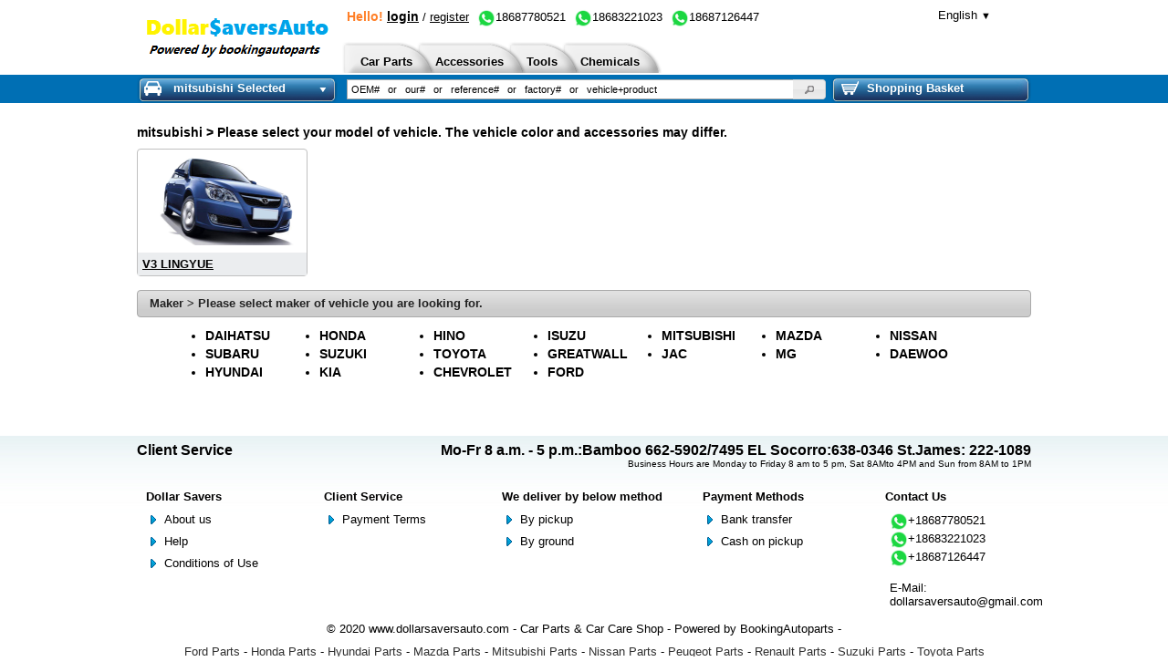

--- FILE ---
content_type: text/html; charset=utf-8
request_url: http://www.dollarsaversauto.com/maker/mitsubishi/1304/Car
body_size: 5119
content:
<!DOCTYPE html>
<html>
<head runat="server">
    <title>
        mitsubishi Cars-Dollar Savers
    </title>

    <meta name="google-site-verification" content="" />
    <meta name="description" content="Car parts and vehicle spare parts in original part quality. Our auto parts online wholesaler offers new replacement parts for all known vehicles.">
    <meta name="keywords" content="auto parts, car parts, replacement parts, truck parts, online wholesaler, automotive parts, vehicle parts, buy online">
    <link rel="canonical" href="http://www.dollarsaversauto.com">
    <link rel="alternate" media="only screen and (max-width: 640px)" href="/">
    <link rel="icon" type="image/x-icon" href="/Content/themes/all/img/logo/icon-167.png" />
    <link href="/Content/jquery-ui-1.11.2-style.css" rel="stylesheet" type="text/css" />
    <link href="/Content/additional.css" rel="stylesheet" type="text/css" />
    <script src="/Content/js/jquery-1.11.1-core.js" type="text/javascript"></script>
    <script src="/Scripts/jquery.unobtrusive-ajax.min.js" type="text/javascript">
    </script>

    <script type="text/javascript" src="/Content/js/intparts-core.js"></script>
    <script type="text/javascript">
        $(document).ready(function () {
            viewPart();
        })
    </script>

    <script type="text/javascript">
            function displayNextImage() {
                x = (x === images.length - 1) ? 0 : x + 1;
                document.getElementById("bannerimg").src = images[x];
            }
            function displayPreviousImage() {
                x = (x <= 0) ? images.length - 1 : x - 1;
                document.getElementById("bannerimg").src = images[x];
            }

            function startTimer() {
                setInterval(displayNextImage, 15000);
            }
            var images = [], x = -1;
            images[0] = "/Content/images/banner-100-start.jpg";
            images[1] = "/Content/images/banner-100-secondary.jpg";

            $(function () {
                
                $(document).delegate('button.btnUploadFileSubmit', 'click', function (e) {
                ////2020-09-06
                var containername = $(this).attr('containername');
                var directoryname = $(this).attr('directoryname');
                var picpathname = $(this).attr('picpathname');
                var maxfilesize = $(this).attr('maxfilesize');

                //var fileseqnum = $(this).attr('fileseqnum');
                id = $(this).val();
                UploadFile(id, containername, directoryname, picpathname, maxfilesize);
                e.preventDefault();
            });
                function UploadFile(id, containername, directoryname, picpathname, maxfilesize) {
                ////2020-09-06
                var Element = document.getElementById("Upload" + picpathname + directoryname + id);
                //alert("Upload" + picpathname + directoryname + id);
                var file = Element.files[0];
                var fd = new FormData();
                fd.append(Element.name, file);
                var xhr = new XMLHttpRequest();
                xhr.upload.addEventListener("progress", function (evt) { UploadFileProgress(evt, id, picpathname); }, false);
                xhr.addEventListener("load", function (evt) { UploadFileComplete(evt, id, containername, directoryname, picpathname); }, false);
                xhr.addEventListener("error", function (evt) { UploadFileFailed(evt); }, false);
                xhr.addEventListener("abort", function (evt) { UploadFileCanceled(evt); }, false);
                var PostUrl = "/Ajax/UploadFile?ID=" + id + "&ContainerName=" + containername + "&DirectoryName=" + directoryname + "&PicPathName=" + picpathname + "&MaxFileSize=" + maxfilesize;// + "&FileSeqNum=" + fileseqnum;
           
                xhr.open("POST", PostUrl, true);
                xhr.send(fd);
            }
                function UploadFileProgress(evt, id, picpathname) {
                //2020-09-06
                if (evt.lengthComputable) {
                    var percentComplete = Math.round(evt.loaded * 100 / evt.total);
                    $("#uploading-" + id + picpathname).text(percentComplete + "% ");
                }
            }
                function UploadFileComplete(evt, id, containername, directoryname, picpathname) {
                //2020-09-06
                var FilePath = evt.target.responseText;
                var extension = FilePath.substr((FilePath.lastIndexOf('.') + 1));
                if (evt.target.status == 200) {
                    if (FilePath == '') {
                        alert("No file");
                    }
                    d = new Date();
                    //var thumb = $('#' + directoryname + id); thumb.children                        
                    if (extension == 'jpg' || extension == 'png' || extension == 'mp4') {
                      
                        //alert(evt.target.responseText);
                        $('#file' + picpathname + directoryname + id).attr("src", evt.target.responseText + "?" + d.getTime());
                    } else {
                        //alert(thumb.children('#file-' + directoryname + id).text());
                        var startIndex = FilePath.lastIndexOf("/") + 1;
                        var endIndex = FilePath.lastIndexOf("?");
                        var filename = FilePath.substr(startIndex, endIndex - startIndex);
                       
                        $('#file' + picpathname + directoryname + id).text(filename);
                        $('#file' + picpathname + directoryname + id).attr("href", FilePath);
                    }
                    thumb.show();
                }
                else {
                    alert(evt.target.responseText + ";Error Uploading File");
                }
            }
                function UploadFileFailed(evt) {
                alert("There was an error attempting to upload the file.");
            }
                function UploadCanceled(evt) {
                alert("The upload has been canceled by the user or the browser dropped the connection.");
            }


        });

    </script>

</head>   
<body>
    <div id="container">
        <div id="header">
            <div class="area">
                <a href="/" id="logo">
                    <img src="/Content/images/logo-167-en.png" alt="www.dollarsaversauto.com - Car Parts" width="200">
                </a>
                <div id="greeting">
                    <span style="font-weight:bold;font-size:14px;color:#FF7F27">
                        Hello!                    
                    </span>
                        <a href="/login" style="text-decoration:underline"><span style="font-weight:bold;font-size:14px;">login</span></a>
                                            /
                        <a href="/register" style="text-decoration:underline">register</a>

                            <span style="margin-left:5px">
                                <a href="https://wa.me/18687780521" target="_blank"><img style="vertical-align:middle" src="/Content/themes/all/img/layout/whatsapp.png" width="20" height="20">18687780521</a>
                            </span>
                            <span style="margin-left:5px">
                                <a href="https://wa.me/18683221023" target="_blank"><img style="vertical-align:middle" src="/Content/themes/all/img/layout/whatsapp.png" width="20" height="20">18683221023</a>
                            </span>
                            <span style="margin-left:5px">
                                <a href="https://wa.me/18687126447" target="_blank"><img style="vertical-align:middle" src="/Content/themes/all/img/layout/whatsapp.png" width="20" height="20">18687126447</a>
                            </span>
                </div>

                    <div id="languages">

                        <a href="#" lang="en" class="ui-helper-clearfix">
                            <span>English</span>
                                <small>▼</small>
                        </a>
                            <a href="/Catalog/SwitchLang?Lang=es&ReturnUrl=%2fmaker%2fmitsubishi%2f1304%2fCar" lang="en" class="ui-helper-clearfix">
                                <ul class="sub">
                                    Espa&#241;ol
                                </ul>
                            </a>
                    </div>
                <ul id="menu_user">
                                                                            </ul>

                <div id="menu_cross">
                    <ul class="ui-helper-clearfix">
                                                    <li id="menu_cross_1" class="cross_first ">
                                <a href="/car-parts"><span>&nbsp;</span><strong>Car Parts</strong></a>
                            </li>
                            <li id="menu_cross_1000257">
                                <a href="/accessories"><span>&nbsp;</span><strong>Accessories</strong></a>
                            </li>
                            <li id="menu_cross_700140">
                                <a href="/tools"><span>&nbsp;</span><strong>Tools</strong></a>
                            </li>
                            <li id="menu_cross_700141">
                                <a href="/chemicals"><span>&nbsp;</span><strong>Chemicals</strong></a>
                            </li>
                                                                    </ul>
                </div>
            </div>
        </div>

        <div id="quick-access">
            <div class="area ui-helper-clearfix">
                <div id="vehicles_brief">
                    <a class="head" href="#">
                            <span class="icon_vehicle"></span><span class="title">
                                mitsubishi Selected
                            </span><span class="arrow_down"></span>
                    </a>
                </div>
                <div id="search_quick" class="ui-helper-clearfix">

                    <form method="get" action="/search">
                        <input type="text" name="q" size="16" maxlength="120" id="search_quickie" title="OEM#   or   our#   or   reference#   or   factory#   or   vehicle+product ">
                        <button type="submit" class="ui-button ui-widget ui-state-default ui-corner-all ui-button-icon-only" role="button" aria-disabled="false" title="Search">
                            <span class="ui-button-icon-primary ui-icon ui-icon-search"></span><span class="ui-button-text">Search</span>
                        </button>
                    </form>
                </div>
                    <div id="cart_brief">
                        <a class="head" href="/shoppingcart">
                            <span class="icon_cart"></span>
                            Shopping Basket<span id="cart_total"></span>
                        </a>
                    </div>
            </div>
        </div>
         
    <div id="content" class="area ui-helper-clearfix">

    <div class="totem_left">
        <h1 id="breadcrumb">
      	      <span>
                    <a href="/maker/mitsubishi" title="mitsubishi Parts">mitsubishi</a> >
Please select your model of vehicle. The vehicle color and accessories may differ.      	      </span>
	  	</h1>
        <div class="categories-box" style="margin-bottom:15px;">


              <ul class="ui-helper-clearfix" style="display:block;margin:0 0 10px;padding-left:0px;list-style:none;">   
                    <li class="ui-corner-all" style="float:left;width:185px;;text-align:center;border:1px solid #C0C0C0;">
                    <a style="display:block;padding:5px 0;" href="/model/933" title="">
                    <img src="https://lusauto.blob.core.chinacloudapi.cn/pic/apppic/MS_933_1.jpg" height="100" width="170" alt="" />
                    </a>
                        <div style="text-decoration:underline;padding:5px;background-color:#ebedef;text-align:left;">                       
                                <a style="display:block" href="/model/933">
                                <strong>
                                    V3 LINGYUE
                                </strong></a>
                                <div><a href="/model/933"></a></div>
                        </div>
                    </li>
            </ul>
                    </div>


<div style="margin-bottom:20px;font-weight: bold; font-size: 14px;">
    <h3 class="shop-box-titlebar ui-widget-header ui-corner-all">
        Maker
        > Please select maker of vehicle you are looking for.
    </h3>

            <div class="body ui-helper-clearfix" style="padding:10px 0 0 50px;">

                    <ul style="width:100px;float:left;margin:0;padding-left:25px;">
                                <li style="padding:2px 0;">
                                    <a href="/maker/DAIHATSU" title="DAIHATSU Parts">DAIHATSU</a>
                                </li>
                                <li style="padding:2px 0;">
                                    <a href="/maker/SUBARU" title="SUBARU Parts">SUBARU</a>
                                </li>
                                <li style="padding:2px 0;">
                                    <a href="/maker/HYUNDAI" title="HYUNDAI Parts">HYUNDAI</a>
                                </li>
                    </ul>
                    <ul style="width:100px;float:left;margin:0;padding-left:25px;">
                                <li style="padding:2px 0;">
                                    <a href="/maker/HONDA" title="HONDA Parts">HONDA</a>
                                </li>
                                <li style="padding:2px 0;">
                                    <a href="/maker/SUZUKI" title="SUZUKI Parts">SUZUKI</a>
                                </li>
                                <li style="padding:2px 0;">
                                    <a href="/maker/KIA" title="KIA Parts">KIA</a>
                                </li>
                    </ul>
                    <ul style="width:100px;float:left;margin:0;padding-left:25px;">
                                <li style="padding:2px 0;">
                                    <a href="/maker/HINO" title="HINO Parts">HINO</a>
                                </li>
                                <li style="padding:2px 0;">
                                    <a href="/maker/TOYOTA" title="TOYOTA Parts">TOYOTA</a>
                                </li>
                                <li style="padding:2px 0;">
                                    <a href="/maker/CHEVROLET" title="CHEVROLET Parts">CHEVROLET</a>
                                </li>
                    </ul>
                    <ul style="width:100px;float:left;margin:0;padding-left:25px;">
                                <li style="padding:2px 0;">
                                    <a href="/maker/ISUZU" title="ISUZU Parts">ISUZU</a>
                                </li>
                                <li style="padding:2px 0;">
                                    <a href="/maker/GREATWALL" title="GREATWALL Parts">GREATWALL</a>
                                </li>
                                <li style="padding:2px 0;">
                                    <a href="/maker/FORD" title="FORD Parts">FORD</a>
                                </li>
                    </ul>
                    <ul style="width:100px;float:left;margin:0;padding-left:25px;">
                                <li style="padding:2px 0;">
                                    <a href="/maker/MITSUBISHI" title="MITSUBISHI Parts">MITSUBISHI</a>
                                </li>
                                <li style="padding:2px 0;">
                                    <a href="/maker/JAC" title="JAC Parts">JAC</a>
                                </li>
                    </ul>
                    <ul style="width:100px;float:left;margin:0;padding-left:25px;">
                                <li style="padding:2px 0;">
                                    <a href="/maker/MAZDA" title="MAZDA Parts">MAZDA</a>
                                </li>
                                <li style="padding:2px 0;">
                                    <a href="/maker/MG" title="MG Parts">MG</a>
                                </li>
                    </ul>
                    <ul style="width:100px;float:left;margin:0;padding-left:25px;">
                                <li style="padding:2px 0;">
                                    <a href="/maker/NISSAN" title="NISSAN Parts">NISSAN</a>
                                </li>
                                <li style="padding:2px 0;">
                                    <a href="/maker/DAEWOO" title="DAEWOO Parts">DAEWOO</a>
                                </li>
                    </ul>
            </div>



</div>       


    </div>


    </div>

        <div id="footer">
            <div id="footer_info">
                <div class="ui-helper-clearfix" id="footer_hotline">
                    <div style="float:left;">Client Service</div>
                    <div style="float:right;text-align:right;">
                        Mo-Fr 8 a.m. - 5 p.m.:Bamboo 662-5902/7495 EL Socorro:638-0346 St.James: 222-1089
                        <p class="note">Business Hours are Monday to Friday 8 am to 5 pm, Sat 8AMto 4PM and Sun from 8AM to 1PM</p>
                    </div>
                </div>
                <div class="ui-helper-clearfix">
                    <div class="footer_box" id="footer_menu_about">
                        <p class="title">Dollar Savers</p>
                        <ul class="footer_menu">                            
                            <li><a href="/aboutus" title="About us">About us</a></li>
                            <li><a href="/contactus" title="Help">Help</a></li>
                            <li><a href="/conditions-of-use" title="Conditions of Use">Conditions of Use</a></li>
                        </ul>
                    </div>

                    <div class="footer_box" id="footer_menu_order">
                        <p class="title">Client Service</p>
                        <ul class="footer_menu">
                            <li><a href="/payment" title="">Payment Terms</a></li>

                        </ul>
                    </div>

                    <div class="footer_box" id="footer_shipping">
                        <p class="title">We deliver by below method </p>
                        <ul class="footer_menu">
                            <li>By pickup</li>
                            <li>By ground</li>
                            
                        </ul>
                    </div>

                    <div class="footer_box" id="footer_payment">
                        <p class="title">Payment Methods</p>
                        <ul class="footer_menu">
                            <li>Bank transfer</li>
                            <li>Cash on pickup</li>
                        </ul>
                    </div>

                    <div class="footer_box" id="footer_trust">
                        <p class="title">
                            <a href="/contactus" title="Contact Us">Contact Us</a>
                        </p>
                        <div class="ui-helper-clearfix" style="margin:10px 0 0 5px;">
                                <div style="float:left;">
                                    <a href="https://wa.me/18687780521"><img style="vertical-align:middle" src="/Content/themes/all/img/layout/whatsapp.png" width="20" height="20">+18687780521</a>
                                </div>
                                <div style="float:left;">
                                    <a href="https://wa.me/18683221023"><img style="vertical-align:middle" src="/Content/themes/all/img/layout/whatsapp.png" width="20" height="20">+18683221023</a>
                                </div>
                                <div style="float:left;">
                                    <a href="https://wa.me/18687126447"><img style="vertical-align:middle" src="/Content/themes/all/img/layout/whatsapp.png" width="20" height="20">+18687126447</a>
                                </div>
                                                                                        <div style="float:left">
                                    <br />
                                    E-Mail:
                                    <script type="text/javascript">
                                        var user = "dollarsaversauto@gmail.com";
                                        document.write('<a href=\"mailto:' + user + '\">');
                                        document.write(user + '</a>');
                                    </script>
                                </div>
                        </div>
                        </div>

                </div>

                <p id="footer_note">
                    © 2020 www.dollarsaversauto.com - Car Parts  &amp; Car Care Shop -  Powered by BookingAutoparts
                    -
                </p>
                    <div id="footer_tags">
                        <a href="/maker/ford" title="Ford Parts">Ford Parts</a> -
                        <a href="/maker/honda" title="Honda Parts">Honda Parts</a> -
                        <a href="/maker/hyundai" title="Hyundai Parts">Hyundai Parts</a> -
                        <a href="/maker/mazda" title="Mazda Parts">Mazda Parts</a> -
                        <a href="/maker/mitsubishi" title="Mitsubishi Parts">Mitsubishi Parts</a> -
                        <a href="/maker/nissan" title="Nissan Parts">Nissan Parts</a> -
                        <a href="/maker/kia" title="Kia Parts">Peugeot Parts</a> -
                        <a href="/maker/chevrolet" title="Chevrolet Parts">Renault Parts</a> -
                        <a href="/maker/suzuki" title="Suzuki Parts">Suzuki Parts</a> -
                        <a href="/maker/toyota" title="Toyota Parts">Toyota Parts</a>
                    </div>
            </div>
        </div>
    </div>

    <script>
        (function (i, s, o, g, r, a, m) {
            i['GoogleAnalyticsObject'] = r; i[r] = i[r] || function () {
                (i[r].q = i[r].q || []).push(arguments)
            }, i[r].l = 1 * new Date(); a = s.createElement(o),
            m = s.getElementsByTagName(o)[0]; a.async = 1; a.src = g; m.parentNode.insertBefore(a, m)
        })(window, document, 'script', '//www.google-analytics.com/analytics.js', 'ga');

        ga('create', 'UA-65215708-1', 'auto');
        ga('send', 'pageview');

    </script>
</body>
</html>


--- FILE ---
content_type: text/css
request_url: http://www.dollarsaversauto.com/Content/jquery-ui-1.11.2-style.css
body_size: 12329
content:

/*! jQuery UI - v1.11.2 - 2014-10-18
* http://jqueryui.com
* Includes: core.css, draggable.css, resizable.css, accordion.css, autocomplete.css, button.css, dialog.css, menu.css, selectmenu.css, tabs.css, tooltip.css, theme.css
* To view and modify this theme, visit http://jqueryui.com/themeroller/?ffDefault=Verdana%2CArial%2Csans-serif&fwDefault=normal&fsDefault=1.1em&cornerRadius=4px&bgColorHeader=cccccc&bgTextureHeader=highlight_soft&bgImgOpacityHeader=75&borderColorHeader=aaaaaa&fcHeader=222222&iconColorHeader=222222&bgColorContent=ffffff&bgTextureContent=flat&bgImgOpacityContent=75&borderColorContent=aaaaaa&fcContent=222222&iconColorContent=222222&bgColorDefault=e6e6e6&bgTextureDefault=glass&bgImgOpacityDefault=75&borderColorDefault=d3d3d3&fcDefault=555555&iconColorDefault=888888&bgColorHover=dadada&bgTextureHover=glass&bgImgOpacityHover=75&borderColorHover=999999&fcHover=212121&iconColorHover=454545&bgColorActive=ffffff&bgTextureActive=glass&bgImgOpacityActive=65&borderColorActive=aaaaaa&fcActive=212121&iconColorActive=454545&bgColorHighlight=fbf9ee&bgTextureHighlight=glass&bgImgOpacityHighlight=55&borderColorHighlight=fcefa1&fcHighlight=363636&iconColorHighlight=2e83ff&bgColorError=fef1ec&bgTextureError=glass&bgImgOpacityError=95&borderColorError=cd0a0a&fcError=cd0a0a&iconColorError=cd0a0a&bgColorOverlay=aaaaaa&bgTextureOverlay=flat&bgImgOpacityOverlay=0&opacityOverlay=30&bgColorShadow=aaaaaa&bgTextureShadow=flat&bgImgOpacityShadow=0&opacityShadow=30&thicknessShadow=8px&offsetTopShadow=-8px&offsetLeftShadow=-8px&cornerRadiusShadow=8px
* Copyright 2014 jQuery Foundation and other contributors; Licensed MIT */
.ui-helper-hidden{display:none}.ui-helper-hidden-accessible{border:0;clip:rect(0 0 0 0);height:1px;margin:-1px;overflow:hidden;padding:0;position:absolute;width:1px}.ui-helper-reset{margin:0;padding:0;border:0;outline:0;line-height:1.3;text-decoration:none;font-size:100%;list-style:none}.ui-helper-clearfix:before,.ui-helper-clearfix:after{content:"";display:table;border-collapse:collapse}.ui-helper-clearfix:after{clear:both}.ui-helper-clearfix{min-height:0}.ui-helper-zfix{width:100%;height:100%;top:0;left:0;position:absolute;opacity:0;filter:Alpha(Opacity=0)}.ui-front{z-index:100}.ui-state-disabled{cursor:default !important}.ui-icon{display:block;text-indent:-99999px;overflow:hidden;background-repeat:no-repeat}.ui-widget-overlay{position:fixed;top:0;left:0;width:100%;height:100%}.ui-draggable-handle{-ms-touch-action:none;touch-action:none}.ui-resizable{position:relative}.ui-resizable-handle{position:absolute;font-size:0.1px;display:block;-ms-touch-action:none;touch-action:none}.ui-resizable-disabled .ui-resizable-handle,
.ui-resizable-autohide .ui-resizable-handle{display:none}.ui-resizable-n{cursor:n-resize;height:7px;width:100%;top:-5px;left:0}.ui-resizable-s{cursor:s-resize;height:7px;width:100%;bottom:-5px;left:0}.ui-resizable-e{cursor:e-resize;width:7px;right:-5px;top:0;height:100%}.ui-resizable-w{cursor:w-resize;width:7px;left:-5px;top:0;height:100%}.ui-resizable-se{cursor:se-resize;width:12px;height:12px;right:1px;bottom:1px}.ui-resizable-sw{cursor:sw-resize;width:9px;height:9px;left:-5px;bottom:-5px}.ui-resizable-nw{cursor:nw-resize;width:9px;height:9px;left:-5px;top:-5px}.ui-resizable-ne{cursor:ne-resize;width:9px;height:9px;right:-5px;top:-5px}.ui-accordion .ui-accordion-header{display:block;cursor:pointer;position:relative;margin:2px
0 0 0;padding: .5em .5em .5em .7em;min-height:0;font-size:100%}.ui-accordion .ui-accordion-icons{padding-left:2.2em}.ui-accordion .ui-accordion-icons .ui-accordion-icons{padding-left:2.2em}.ui-accordion .ui-accordion-header .ui-accordion-header-icon{position:absolute;left: .5em;top:50%;margin-top:-8px}.ui-accordion .ui-accordion-content{padding:1em
2.2em;border-top:0;overflow:auto}.ui-autocomplete{position:absolute;top:0;left:0;cursor:default}.ui-button{display:inline-block;position:relative;padding:0;line-height:normal;margin-right: .1em;cursor:pointer;vertical-align:middle;text-align:center;overflow:visible}.ui-button,.ui-button:link,.ui-button:visited,.ui-button:hover,.ui-button:active{text-decoration:none}.ui-button-icon-only{width:2.2em}button.ui-button-icon-only{width:2.4em}.ui-button-icons-only{width:3.4em}button.ui-button-icons-only{width:3.7em}.ui-button .ui-button-text{display:block;line-height:normal}.ui-button-text-only .ui-button-text{padding: .4em 1em}.ui-button-icon-only .ui-button-text,
.ui-button-icons-only .ui-button-text{padding: .4em;text-indent:-9999999px}.ui-button-text-icon-primary .ui-button-text,
.ui-button-text-icons .ui-button-text{padding: .4em 1em .4em 2.1em}.ui-button-text-icon-secondary .ui-button-text,
.ui-button-text-icons .ui-button-text{padding: .4em 2.1em .4em 1em}.ui-button-text-icons .ui-button-text{padding-left:2.1em;padding-right:2.1em}input.ui-button{padding: .4em 1em}.ui-button-icon-only .ui-icon,
.ui-button-text-icon-primary .ui-icon,
.ui-button-text-icon-secondary .ui-icon,
.ui-button-text-icons .ui-icon,
.ui-button-icons-only .ui-icon{position:absolute;top:50%;margin-top:-8px}.ui-button-icon-only .ui-icon{left:50%;margin-left:-8px}.ui-button-text-icon-primary .ui-button-icon-primary,
.ui-button-text-icons .ui-button-icon-primary,
.ui-button-icons-only .ui-button-icon-primary{left: .5em}.ui-button-text-icon-secondary .ui-button-icon-secondary,
.ui-button-text-icons .ui-button-icon-secondary,
.ui-button-icons-only .ui-button-icon-secondary{right: .5em}.ui-buttonset{margin-right:7px}.ui-buttonset .ui-button{margin-left:0;margin-right:-.3em}input.ui-button::-moz-focus-inner,button.ui-button::-moz-focus-inner{border:0;padding:0}.ui-dialog{overflow:hidden;position:absolute;top:0;left:0;padding: .2em;outline:0}.ui-dialog .ui-dialog-titlebar{padding: .4em 1em;position:relative}.ui-dialog .ui-dialog-title{float:left;margin: .1em 0;white-space:nowrap;width:90%;overflow:hidden;text-overflow:ellipsis}.ui-dialog .ui-dialog-titlebar-close{position:absolute;right: .3em;top:50%;width:20px;margin:-10px 0 0 0;padding:1px;height:20px}.ui-dialog .ui-dialog-content{position:relative;border:0;padding: .5em 1em;background:none;overflow:auto}.ui-dialog .ui-dialog-buttonpane{text-align:left;border-width:1px 0 0 0;background-image:none;margin-top: .5em;padding: .3em 1em .5em .4em}.ui-dialog .ui-dialog-buttonpane .ui-dialog-buttonset{float:right}.ui-dialog .ui-dialog-buttonpane
button{margin: .5em .4em .5em 0;cursor:pointer}.ui-dialog .ui-resizable-se{width:12px;height:12px;right:-5px;bottom:-5px;background-position:16px 16px}.ui-draggable .ui-dialog-titlebar{cursor:move}.ui-menu{list-style:none;padding:0;margin:0;display:block;outline:none}.ui-menu .ui-menu{position:absolute}.ui-menu .ui-menu-item{position:relative;margin:0;padding:3px
1em 3px .4em;cursor:pointer;min-height:0;list-style-image:url("[data-uri]")}.ui-menu .ui-menu-divider{margin:5px
0;height:0;font-size:0;line-height:0;border-width:1px 0 0 0}.ui-menu .ui-state-focus,
.ui-menu .ui-state-active{margin:-1px}.ui-menu-icons{position:relative}.ui-menu-icons .ui-menu-item{padding-left:2em}.ui-menu .ui-icon{position:absolute;top:0;bottom:0;left: .2em;margin:auto 0}.ui-menu .ui-menu-icon{left:auto;right:0}.ui-selectmenu-menu{padding:0;margin:0;position:absolute;top:0;left:0;display:none}.ui-selectmenu-menu .ui-menu{overflow:auto;overflow-x:hidden;padding-bottom:1px}.ui-selectmenu-menu .ui-menu .ui-selectmenu-optgroup{font-size:1em;font-weight:bold;line-height:1.5;padding:2px
0.4em;margin:0.5em 0 0 0;height:auto;border:0}.ui-selectmenu-open{display:block}.ui-selectmenu-button{display:inline-block;overflow:hidden;position:relative;text-decoration:none;cursor:pointer}.ui-selectmenu-button span.ui-icon{right:0.5em;left:auto;margin-top:-8px;position:absolute;top:50%}.ui-selectmenu-button span.ui-selectmenu-text{text-align:left;padding:0.4em 2.1em 0.4em 1em;display:block;line-height:1.4;overflow:hidden;text-overflow:ellipsis;white-space:nowrap}.ui-tabs{position:relative;padding: .2em}.ui-tabs .ui-tabs-nav{margin:0;padding: .2em .2em 0}.ui-tabs .ui-tabs-nav
li{list-style:none;float:left;position:relative;top:0;margin:1px
.2em 0 0;border-bottom-width:0;padding:0;white-space:nowrap}.ui-tabs .ui-tabs-nav .ui-tabs-anchor{float:left;padding: .5em 1em;text-decoration:none}.ui-tabs .ui-tabs-nav li.ui-tabs-active{margin-bottom:-1px;padding-bottom:1px}.ui-tabs .ui-tabs-nav li.ui-tabs-active .ui-tabs-anchor,
.ui-tabs .ui-tabs-nav li.ui-state-disabled .ui-tabs-anchor,
.ui-tabs .ui-tabs-nav li.ui-tabs-loading .ui-tabs-anchor{cursor:text}.ui-tabs-collapsible .ui-tabs-nav li.ui-tabs-active .ui-tabs-anchor{cursor:pointer}.ui-tabs .ui-tabs-panel{display:block;border-width:0;padding:1em
1.4em;background:none}.ui-tooltip{padding:8px;position:absolute;z-index:9999;max-width:300px;-webkit-box-shadow:0 0 5px #aaa;box-shadow:0 0 5px #aaa}body .ui-tooltip{border-width:2px}.ui-widget{font-family:Verdana,Arial,sans-serif;font-size:1.1em}
.ui-widget .ui-widget{font-size:1em}.ui-widget input,
.ui-widget select,
.ui-widget textarea,
.ui-widget
button{font-family:Verdana,Arial,sans-serif;font-size:1em}.ui-widget-content{border:1px
solid #aaa;background:#fff url("/Content/themes/all/css/smoothness/images/ui-bg_flat_75_ffffff_40x100.png") 50% 50% repeat-x;color:#222}.ui-widget-content
a{color:#222}.ui-widget-header{border:1px
solid #aaa;background:#ccc url("/Content/themes/all/css/smoothness/images/ui-bg_highlight-soft_75_cccccc_1x100.png") 50% 50% repeat-x;color:#222;font-weight:bold}.ui-widget-header
a{color:#222}.ui-state-default,
.ui-widget-content .ui-state-default,
.ui-widget-header .ui-state-default{border:1px
solid #d3d3d3;background:#e6e6e6 url("/Content/themes/all/css/smoothness/images/ui-bg_glass_75_e6e6e6_1x400.png") 50% 50% repeat-x;font-weight:normal;color:#555}.ui-state-default a,
.ui-state-default a:link,
.ui-state-default a:visited{color:#555;text-decoration:none}.ui-state-hover,
.ui-widget-content .ui-state-hover,
.ui-widget-header .ui-state-hover,
.ui-state-focus,
.ui-widget-content .ui-state-focus,
.ui-widget-header .ui-state-focus{border:1px
solid #999;background:#dadada url("/Content/themes/all/css/smoothness/images/ui-bg_glass_75_dadada_1x400.png") 50% 50% repeat-x;font-weight:normal;color:#212121}.ui-state-hover a,
.ui-state-hover a:hover,
.ui-state-hover a:link,
.ui-state-hover a:visited,
.ui-state-focus a,
.ui-state-focus a:hover,
.ui-state-focus a:link,
.ui-state-focus a:visited{color:#212121;text-decoration:none}.ui-state-active,
.ui-widget-content .ui-state-active,
.ui-widget-header .ui-state-active{border:1px
solid #aaa;background:#fff url("/Content/themes/all/css/smoothness/images/ui-bg_glass_65_ffffff_1x400.png") 50% 50% repeat-x;font-weight:normal;color:#212121}.ui-state-active a,
.ui-state-active a:link,
.ui-state-active a:visited{color:#212121;text-decoration:none}.ui-state-highlight,
.ui-widget-content .ui-state-highlight,
.ui-widget-header .ui-state-highlight{border:1px
solid #fcefa1;background:#fbf9ee url("/Content/themes/all/css/smoothness/images/ui-bg_glass_55_fbf9ee_1x400.png") 50% 50% repeat-x;color:#363636}.ui-state-highlight a,
.ui-widget-content .ui-state-highlight a,
.ui-widget-header .ui-state-highlight
a{color:#363636}.ui-state-error,
.ui-widget-content .ui-state-error,
.ui-widget-header .ui-state-error{border:1px
solid #cd0a0a;background:#fef1ec url("/Content/themes/all/css/smoothness/images/ui-bg_glass_95_fef1ec_1x400.png") 50% 50% repeat-x;color:#cd0a0a}.ui-state-error a,
.ui-widget-content .ui-state-error a,
.ui-widget-header .ui-state-error
a{color:#cd0a0a}.ui-state-error-text,
.ui-widget-content .ui-state-error-text,
.ui-widget-header .ui-state-error-text{color:#cd0a0a}.ui-priority-primary,
.ui-widget-content .ui-priority-primary,
.ui-widget-header .ui-priority-primary{font-weight:bold}.ui-priority-secondary,
.ui-widget-content .ui-priority-secondary,
.ui-widget-header .ui-priority-secondary{opacity: .7;filter:Alpha(Opacity=70);font-weight:normal}.ui-state-disabled,
.ui-widget-content .ui-state-disabled,
.ui-widget-header .ui-state-disabled{opacity: .35;filter:Alpha(Opacity=35);background-image:none}.ui-state-disabled .ui-icon{filter:Alpha(Opacity=35)}.ui-icon{width:16px;height:16px}.ui-icon,
.ui-widget-content .ui-icon{background-image:url("/Content/themes/all/css/smoothness/images/ui-icons_222222_256x240.png")}.ui-widget-header .ui-icon{background-image:url("/Content/themes/all/css/smoothness/images/ui-icons_222222_256x240.png")}.ui-state-default .ui-icon{background-image:url("/Content/themes/all/css/smoothness/images/ui-icons_888888_256x240.png")}.ui-state-hover .ui-icon,
.ui-state-focus .ui-icon{background-image:url("/Content/themes/all/css/smoothness/images/ui-icons_454545_256x240.png")}.ui-state-active .ui-icon{background-image:url("/Content/themes/all/css/smoothness/images/ui-icons_454545_256x240.png")}.ui-state-highlight .ui-icon{background-image:url("/Content/themes/all/css/smoothness/images/ui-icons_2e83ff_256x240.png")}.ui-state-error .ui-icon,
.ui-state-error-text .ui-icon{background-image:url("/Content/themes/all/css/smoothness/images/ui-icons_cd0a0a_256x240.png")}.ui-icon-blank{background-position:16px 16px}.ui-icon-carat-1-n{background-position:0 0}.ui-icon-carat-1-ne{background-position:-16px 0}.ui-icon-carat-1-e{background-position:-32px 0}.ui-icon-carat-1-se{background-position:-48px 0}.ui-icon-carat-1-s{background-position:-64px 0}.ui-icon-carat-1-sw{background-position:-80px 0}.ui-icon-carat-1-w{background-position:-96px 0}.ui-icon-carat-1-nw{background-position:-112px 0}.ui-icon-carat-2-n-s{background-position:-128px 0}.ui-icon-carat-2-e-w{background-position:-144px 0}.ui-icon-triangle-1-n{background-position:0 -16px}.ui-icon-triangle-1-ne{background-position:-16px -16px}.ui-icon-triangle-1-e{background-position:-32px -16px}.ui-icon-triangle-1-se{background-position:-48px -16px}.ui-icon-triangle-1-s{background-position:-64px -16px}.ui-icon-triangle-1-sw{background-position:-80px -16px}.ui-icon-triangle-1-w{background-position:-96px -16px}.ui-icon-triangle-1-nw{background-position:-112px -16px}.ui-icon-triangle-2-n-s{background-position:-128px -16px}.ui-icon-triangle-2-e-w{background-position:-144px -16px}.ui-icon-arrow-1-n{background-position:0 -32px}.ui-icon-arrow-1-ne{background-position:-16px -32px}.ui-icon-arrow-1-e{background-position:-32px -32px}.ui-icon-arrow-1-se{background-position:-48px -32px}.ui-icon-arrow-1-s{background-position:-64px -32px}.ui-icon-arrow-1-sw{background-position:-80px -32px}.ui-icon-arrow-1-w{background-position:-96px -32px}.ui-icon-arrow-1-nw{background-position:-112px -32px}.ui-icon-arrow-2-n-s{background-position:-128px -32px}.ui-icon-arrow-2-ne-sw{background-position:-144px -32px}.ui-icon-arrow-2-e-w{background-position:-160px -32px}.ui-icon-arrow-2-se-nw{background-position:-176px -32px}.ui-icon-arrowstop-1-n{background-position:-192px -32px}.ui-icon-arrowstop-1-e{background-position:-208px -32px}.ui-icon-arrowstop-1-s{background-position:-224px -32px}.ui-icon-arrowstop-1-w{background-position:-240px -32px}.ui-icon-arrowthick-1-n{background-position:0 -48px}.ui-icon-arrowthick-1-ne{background-position:-16px -48px}.ui-icon-arrowthick-1-e{background-position:-32px -48px}.ui-icon-arrowthick-1-se{background-position:-48px -48px}.ui-icon-arrowthick-1-s{background-position:-64px -48px}.ui-icon-arrowthick-1-sw{background-position:-80px -48px}.ui-icon-arrowthick-1-w{background-position:-96px -48px}.ui-icon-arrowthick-1-nw{background-position:-112px -48px}.ui-icon-arrowthick-2-n-s{background-position:-128px -48px}.ui-icon-arrowthick-2-ne-sw{background-position:-144px -48px}.ui-icon-arrowthick-2-e-w{background-position:-160px -48px}.ui-icon-arrowthick-2-se-nw{background-position:-176px -48px}.ui-icon-arrowthickstop-1-n{background-position:-192px -48px}.ui-icon-arrowthickstop-1-e{background-position:-208px -48px}.ui-icon-arrowthickstop-1-s{background-position:-224px -48px}.ui-icon-arrowthickstop-1-w{background-position:-240px -48px}.ui-icon-arrowreturnthick-1-w{background-position:0 -64px}.ui-icon-arrowreturnthick-1-n{background-position:-16px -64px}.ui-icon-arrowreturnthick-1-e{background-position:-32px -64px}.ui-icon-arrowreturnthick-1-s{background-position:-48px -64px}.ui-icon-arrowreturn-1-w{background-position:-64px -64px}.ui-icon-arrowreturn-1-n{background-position:-80px -64px}.ui-icon-arrowreturn-1-e{background-position:-96px -64px}.ui-icon-arrowreturn-1-s{background-position:-112px -64px}.ui-icon-arrowrefresh-1-w{background-position:-128px -64px}.ui-icon-arrowrefresh-1-n{background-position:-144px -64px}.ui-icon-arrowrefresh-1-e{background-position:-160px -64px}.ui-icon-arrowrefresh-1-s{background-position:-176px -64px}.ui-icon-arrow-4{background-position:0 -80px}.ui-icon-arrow-4-diag{background-position:-16px -80px}.ui-icon-extlink{background-position:-32px -80px}.ui-icon-newwin{background-position:-48px -80px}.ui-icon-refresh{background-position:-64px -80px}.ui-icon-shuffle{background-position:-80px -80px}.ui-icon-transfer-e-w{background-position:-96px -80px}.ui-icon-transferthick-e-w{background-position:-112px -80px}.ui-icon-folder-collapsed{background-position:0 -96px}.ui-icon-folder-open{background-position:-16px -96px}.ui-icon-document{background-position:-32px -96px}.ui-icon-document-b{background-position:-48px -96px}.ui-icon-note{background-position:-64px -96px}.ui-icon-mail-closed{background-position:-80px -96px}.ui-icon-mail-open{background-position:-96px -96px}.ui-icon-suitcase{background-position:-112px -96px}.ui-icon-comment{background-position:-128px -96px}.ui-icon-person{background-position:-144px -96px}.ui-icon-print{background-position:-160px -96px}.ui-icon-trash{background-position:-176px -96px}.ui-icon-locked{background-position:-192px -96px}.ui-icon-unlocked{background-position:-208px -96px}.ui-icon-bookmark{background-position:-224px -96px}.ui-icon-tag{background-position:-240px -96px}.ui-icon-home{background-position:0 -112px}.ui-icon-flag{background-position:-16px -112px}.ui-icon-calendar{background-position:-32px -112px}.ui-icon-cart{background-position:-48px -112px}.ui-icon-pencil{background-position:-64px -112px}.ui-icon-clock{background-position:-80px -112px}.ui-icon-disk{background-position:-96px -112px}.ui-icon-calculator{background-position:-112px -112px}.ui-icon-zoomin{background-position:-128px -112px}.ui-icon-zoomout{background-position:-144px -112px}.ui-icon-search{background-position:-160px -112px}.ui-icon-wrench{background-position:-176px -112px}.ui-icon-gear{background-position:-192px -112px}.ui-icon-heart{background-position:-208px -112px}.ui-icon-star{background-position:-224px -112px}.ui-icon-link{background-position:-240px -112px}.ui-icon-cancel{background-position:0 -128px}.ui-icon-plus{background-position:-16px -128px}.ui-icon-plusthick{background-position:-32px -128px}.ui-icon-minus{background-position:-48px -128px}.ui-icon-minusthick{background-position:-64px -128px}.ui-icon-close{background-position:-80px -128px}.ui-icon-closethick{background-position:-96px -128px}.ui-icon-key{background-position:-112px -128px}.ui-icon-lightbulb{background-position:-128px -128px}.ui-icon-scissors{background-position:-144px -128px}.ui-icon-clipboard{background-position:-160px -128px}.ui-icon-copy{background-position:-176px -128px}.ui-icon-contact{background-position:-192px -128px}.ui-icon-image{background-position:-208px -128px}.ui-icon-video{background-position:-224px -128px}.ui-icon-script{background-position:-240px -128px}.ui-icon-alert{background-position:0 -144px}.ui-icon-info{background-position:-16px -144px}.ui-icon-notice{background-position:-32px -144px}.ui-icon-help{background-position:-48px -144px}.ui-icon-check{background-position:-64px -144px}.ui-icon-bullet{background-position:-80px -144px}.ui-icon-radio-on{background-position:-96px -144px}.ui-icon-radio-off{background-position:-112px -144px}.ui-icon-pin-w{background-position:-128px -144px}.ui-icon-pin-s{background-position:-144px -144px}.ui-icon-play{background-position:0 -160px}.ui-icon-pause{background-position:-16px -160px}.ui-icon-seek-next{background-position:-32px -160px}.ui-icon-seek-prev{background-position:-48px -160px}.ui-icon-seek-end{background-position:-64px -160px}.ui-icon-seek-start{background-position:-80px -160px}.ui-icon-seek-first{background-position:-80px -160px}.ui-icon-stop{background-position:-96px -160px}.ui-icon-eject{background-position:-112px -160px}.ui-icon-volume-off{background-position:-128px -160px}.ui-icon-volume-on{background-position:-144px -160px}.ui-icon-power{background-position:0 -176px}.ui-icon-signal-diag{background-position:-16px -176px}.ui-icon-signal{background-position:-32px -176px}.ui-icon-battery-0{background-position:-48px -176px}.ui-icon-battery-1{background-position:-64px -176px}.ui-icon-battery-2{background-position:-80px -176px}.ui-icon-battery-3{background-position:-96px -176px}.ui-icon-circle-plus{background-position:0 -192px}.ui-icon-circle-minus{background-position:-16px -192px}.ui-icon-circle-close{background-position:-32px -192px}.ui-icon-circle-triangle-e{background-position:-48px -192px}.ui-icon-circle-triangle-s{background-position:-64px -192px}.ui-icon-circle-triangle-w{background-position:-80px -192px}.ui-icon-circle-triangle-n{background-position:-96px -192px}.ui-icon-circle-arrow-e{background-position:-112px -192px}.ui-icon-circle-arrow-s{background-position:-128px -192px}.ui-icon-circle-arrow-w{background-position:-144px -192px}.ui-icon-circle-arrow-n{background-position:-160px -192px}.ui-icon-circle-zoomin{background-position:-176px -192px}.ui-icon-circle-zoomout{background-position:-192px -192px}.ui-icon-circle-check{background-position:-208px -192px}.ui-icon-circlesmall-plus{background-position:0 -208px}.ui-icon-circlesmall-minus{background-position:-16px -208px}.ui-icon-circlesmall-close{background-position:-32px -208px}.ui-icon-squaresmall-plus{background-position:-48px -208px}.ui-icon-squaresmall-minus{background-position:-64px -208px}.ui-icon-squaresmall-close{background-position:-80px -208px}.ui-icon-grip-dotted-vertical{background-position:0 -224px}.ui-icon-grip-dotted-horizontal{background-position:-16px -224px}.ui-icon-grip-solid-vertical{background-position:-32px -224px}.ui-icon-grip-solid-horizontal{background-position:-48px -224px}.ui-icon-gripsmall-diagonal-se{background-position:-64px -224px}.ui-icon-grip-diagonal-se{background-position:-80px -224px}.ui-corner-all,.ui-corner-top,.ui-corner-left,.ui-corner-tl{border-top-left-radius:4px}.ui-corner-all,.ui-corner-top,.ui-corner-right,.ui-corner-tr{border-top-right-radius:4px}.ui-corner-all,.ui-corner-bottom,.ui-corner-left,.ui-corner-bl{border-bottom-left-radius:4px}.ui-corner-all,.ui-corner-bottom,.ui-corner-right,.ui-corner-br{border-bottom-right-radius:4px}.ui-widget-overlay{background:#aaa url("/Content/themes/all/css/smoothness/images/ui-bg_flat_0_aaaaaa_40x100.png") 50% 50% repeat-x;opacity: .3;filter:Alpha(Opacity=30)}.ui-widget-shadow{margin:-8px 0 0 -8px;padding:8px;background:#aaa url("/Content/themes/all/css/smoothness/images/ui-bg_flat_0_aaaaaa_40x100.png") 50% 50% repeat-x;opacity: .3;filter:Alpha(Opacity=30);border-radius:8px}
body{text-align:left;margin:0;padding:0;font-size:13px;font-family:verdana,arial,helvetica,sans-serif}.area{width:980px;margin:0px
auto;position:relative}h1{margin:2px
0 10px 0;font-size:16px;line-height:20px}h2{margin-top:0;font-size:14px}h3{margin:5px
0;font-size:12px}h4{margin:0;font-size:11px}h5,h6{font-size:11px}a{text-decoration:none;color:#000}a:hover{text-decoration:underline;color:#D60031}a
img{border:none}form{margin:0}input,textarea{font-size:11px;padding:1px}select{font-size:11px}button{margin:0;font-size:11px}fieldset{padding:5px;border:0;margin:0;margin-bottom:5px}fieldset
label{float:left;width:200px;margin-right:15px;line-height:20px;text-align:right;font-weight:bold}fieldset
label.error{float:none;color:#D60031;margin-left:15px}fieldset
input{width:250px}fieldset
input.error{}fieldset
select{width:255px}fieldset
input.button{margin-left:5px;width:auto}fieldset p, fieldset
.pbox{clear:both;margin:0
0 5px;line-height:18px}fieldset .pbox
p{margin:5px
0 5px 145px}fieldset
ul{margin:0;padding:0;list-style:none}fieldset ul
li{display:inline;margin-right:10px}fieldset ul li
input{width:auto;margin-right:5px}fieldset ul li
label{float:none;text-align:left;font-weight:normal}.shop-box fieldset
label{text-align:right;margin-right:15px}.shop-box fieldset ul li
label{text-align:left;margin:0}#login fieldset
input{width:180px}input#firstname,input#shipping_firstname{width:100px}input#lastname,input#shipping_lastname{width:140px}input#postcode,input#shipping_postcode{width:60px}input#city,input#shipping_city{width:180px}#captcha_code{float:left;width:48px;margin-right:30px}#primary{width:auto;margin-left:0}
#header{height:80px;margin-bottom:2px;position:relative;z-index:4}#logo{position:relative;float:left;display:block;height:52px;width:200px;margin:15px
5px 0 10px}#logo:link,#logo:visited,#logo:focus,#logo:hover,#logo:active{color:#000;text-decoration:none}#logo
img{position:absolute;top:0;left:0;z-index:10}#logo
span{position:absolute;bottom:0;right:33px;z-index:20;letter-spacing:1px;font-size:11px;line-height:11px}#greeting{float:left;margin:10px
0 0 15px}#menu_user{float:right;margin:10px
110px 0 0;padding:0}#menu_user
li{display:inline;padding-right:5px;border-right:solid 1px black}#menu_user
li.last{border-right:0px;margin-right:0}#languages{position:absolute;left:875px;z-index:100;margin:7px
0 0 0;padding:2px
3px;background-color:white;width:90px}#languages
ul{display:none;list-style:none;margin:4px
0 0 0;padding:0}#languages ul
li{margin:2px
0}#languages:hover{border:solid 1px #C8C7C8;padding:1px
2px}#languages:hover
ul{display:block}#languages
.language{cursor:pointer}#languages .language:hover{color:#D60031}#languages .language
i{float:left;display:block;background:url(/Content/themes/all/img/layout/header-sprite2.png) 0 0 repeat-x;width:16px;height:11px;margin:2px
5px 0 0}#languages .language
span{float:left}#languages .language
small{float:right;margin:0px
2px 0 0}#languages .de
i{background-position:-28px -300px}#languages .en
i{background-position:-28px -312px}#languages .es
i{background-position:-28px -324px}#languages .fr
i{background-position:-28px -336px}#menu_cross{position:absolute;left:220px;top:45px;width:750px}#menu_cross
ul{float:left;list-style:none;margin:0;padding-left:5px}#menu_cross ul
li{float:left}#menu_cross ul li
a{display:block;line-height:35px;height:35px;margin-left:-20px;cursor:hand}#menu_cross ul li.cross_first
a{margin-left:0px}#menu_cross ul li a
span{float:left;background:url(/Content/themes/all/img/layout/header-sprite2.png) 0 -80px no-repeat;width:20px;height:35px}#menu_cross ul li a
strong{float:left;position:relative;z-index:10;background:url(/Content/themes/all/img/layout/header-sprite2.png) right -80px no-repeat;width:auto;padding-right:25px;padding-top:5px;height:30px}#menu_cross ul li.active a
span{position:relative;z-index:30}#menu_cross ul li.active a
strong{}#menu_cross ul li:hover a
span{background-position:0 -120px;position:relative;z-index:40}#menu_cross ul li:hover a
strong{background-position:right -120px;color:black;position:relative;z-index:40}#search_quick{float:left;width:530px;margin:5px
0 0 10px}#search_quick
label{float:left;color:#FFF;font-weight:bold;line-height:16px}#search_quick
input{border:1px
solid #AAA;border-right:0;float:left;width:480px;height:16px;padding:2px
4px}
#search_quick button{height:21.5px;width:36px;border-left:0;-moz-border-radius-topleft:0;-webkit-border-top-left-radius:0;-khtml-border-top-left-radius:0;border-top-left-radius:0;-moz-border-radius-bottomleft:0;-webkit-border-bottom-left-radius:0;-khtml-border-bottom-left-radius:0;border-bottom-left-radius:0}

#cart_brief{float:left;margin-top:1px}
#cart_brief a.head{position:relative;display:block;width:180px;height:30px;line-height:28px;color:white;padding-left:40px;font-weight:bold;background:url(/Content/themes/all/img/layout/header-sprite2.png) 0 -161px no-repeat}
#cart_brief a.filled{background-position:0 -231px}
#cart_brief a.over_head{background-position:0 -196px}
#cart_brief a.over_filled{background-position:0 -266px}
#cart_brief a.head .icon_cart{position:absolute;top:6px;left:12px;display:block;width:19px;height:16px;background:url(/Content/themes/all/img/layout/header-sprite2.png) 0 -321px no-repeat}
#cart_brief a.head .arrow_down{position:absolute;top:13px;right:12px;display:block;width:8px;height:6px;background:url(/Content/themes/all/img/layout/header-sprite2.png) 0 -392px no-repeat}
#cart_brief div{z-index:401;width:320px;margin-left:-101px;position:absolute;display:none;background-color:#F9F9F9;border:solid 1px #333;border-top:0}
#cart_brief div p{text-align:center;padding-top:10px}
#cart_brief div p.title{padding:2px;margin:0;border-bottom:solid 1px #333;line-height:15px;font-weight:bold}
#cart_brief div table{width:100%;padding:5px 0;background-color:#EEE;border-bottom:solid 1px #333}#cart_brief div table a:hover{color:black}
#cart_brief div table tr td{vertical-align:top}
#cart_brief div table tr td.qty{white-space:nowrap;text-align:center}
#cart_brief div table tr td.price{white-space:nowrap;text-align:right}
#cart_brief div ul{list-style:none;margin:5px 0;padding-left:0px}
#cart_brief div ulli{margin:1px 2px}
#cart_brief div ul li span.total_title{float:right;text-align:right}
#cart_brief div ul li span.total_price{float:right;text-align:right;width:90px}
#cart_brief div ul li.shipping{text-align:right}

#vehicles_brief{float:left;margin:1px 0 0 0}
#vehicles_brief a.head{position:relative;display:block;width:180px;height:30px;line-height:28px;color:white;padding-left:40px;font-weight:bold;background:url(/Content/themes/all/img/layout/header-sprite2.png) 0 -161px no-repeat}
#vehicles_brief a.head .title{display:block;width:150px;height:30px;overflow:hidden}#vehicles_brief a.head .title-vehicle{color:yellow}
#vehicles_brief a.head .icon_vehicle{position:absolute;top:6px;left:8px;display:block;width:19px;height:16px;background:url(/Content/themes/all/img/layout/header-sprite2.png) 0 -300px no-repeat}
#vehicles_brief a.head .icon_market{position:absolute;top:6px;left:8px;display:block;width:19px;height:16px;background:url(/Content/themes/all/img/layout/header-sprite2.png) 0 -367px no-repeat}
#vehicles_brief a.head .arrow_down{position:absolute;top:13px;right:12px;display:block;width:8px;height:6px;background:url(/Content/themes/all/img/layout/header-sprite2.png) 0 -392px no-repeat}
#vehicles_brief:hover a.head{background-position:0 -196px}
#vehicles_brief:hover div{display:block;z-index:50;background-color:#FFF}#vehicles_brief_details{position:absolute;width:275px;display:none;border:solid 1px #333;border-top:0}
#vehicles_brief_details h4{padding:3px 1px;margin:0;line-height:15px;font-weight:bold}#vehicles_brief_details h4 .ui-icon{float:left;margin-right:3px}
#vehicles_brief_details ul{margin:0;padding:3px 0 5px 23px}
#vehicles_brief_details li{line-height:18px}
#vehicles_brief_details ul a{padding:0;text-decoration:underline}

#quick-access{background-color:#006FB4;margin-bottom:10px;position:relative;z-index:100}
#quick-access-public{background-color:#b5e61d;margin-bottom:10px;position:relative;z-index:100}


#breadcrumb{margin:4px 0 8px;font-size:14px}
#footer{clear:both;width:100%;margin:25px
0 15px;background:url(/Content/themes/all/img/layout/flow.gif) 0 -80px repeat-x}#footer_info{margin:0
auto;width:980px}#footer_hotline{padding:7px
0 15px;font-size:16px;font-weight:bold}#footer_hotline
.note{margin:0;font-size:10px;font-weight:normal}.footer_box{float:left;width:180px;margin-top:5px;padding:3px
5px 5px 10px}.footer_box
.title{margin:0
0 10px;font-size:13px;font-weight:bold}.footer_box
ul{list-style:none;padding:0;margin:5px
0 0}.footer_menu
li{line-height:16px;margin:8px 0;
padding:0 0 0 20px;background:transparent url(/Content/themes/all/img/layout/icon-sprite-v4.png) no-repeat 0 0px}.footer_menu li
a{text-decoration:none}.footer_payment
li{float:left;padding:0;display:block;height:40px;width:75px;position:relative;overflow:hidden}.footer_payment li
span{position:absolute;top:0;left:0}.footer_payment li
p{margin:35px
0 0 2px;font-family:Arial;letter-spacing:-1px}.footer_payment
li.desc{height:50px}#footer_shipping{margin-right:25px}#footer_trust{float:right;width:160px;padding:3px
0 5px 15px}#footer_note{text-align:center;margin:10px}#footer_tags{text-align:center}#footer_tags
a{color:#2F2F2F}#content{margin-top:8px;min-height:300px;position:relative}.tabu{padding:0
10px 15px 10px;float:left;width:560px}
.totem_right{margin:8px 0 15px 10px;float:left;width:750px}
.totem_left{margin:8px 10px 15px 0;float:left;width:980px}
.totem_smallright{margin:8px 0 15px 10px;float:right;width:220px}
.tattoo{width:950px;margin:10px
auto;padding-top:10px}.total{width:980px}#navi-left{float:left;margin-top:8px;width:220px}
#navi-right{position:absolute;margin-top:8px;width:220px;left:100%;}#block-content{float:right;position:relative;width:740px;padding:8px
10px 15px}.iconSprite{background:url(/Content/themes/all/img/layout/icon-sprite-v4.png) 0 0px no-repeat}.icon-arrow_blue_right{background-position:0 0;width:16px;height:16px}.icon-checked{background-position:0 -17px;width:16px;height:16px}.icon-lang_de{background-position:0 -34px;width:16px;height:11px}.icon-lang_en{background-position:0 -46px;width:16px;height:11px}.icon-lang_es{background-position:0 -58px;width:16px;height:11px}.icon-lang_fr{background-position:0 -70px;width:16px;height:11px}.icon-payment-invoice{background-position:0 -82px;width:75px;height:35px}
.icon-payment_wu{background-position:0 -118px;width:60px;height:35px}
.icon-payment_banktransfer{background-position:0 -154px;width:75px;height:35px}
.icon-payment_wechat{background-position:0 -190px;width:75px;height:35px}
.icon-payment_maestro{background-position:0 -226px;width:60px;height:35px}
.icon-payment_mastercard{background-position:0 -262px;width:60px;height:35px}
.icon-payment_paypal{background-position:0 -298px;width:60px;height:35px}
.icon-payment_googlepay{background-position:0 -334px;width:60px;height:35px}
.icon-payment_sofort{background-position:0 -370px;width:60px;height:35px}
.icon-payment_visa{background-position:0 -406px;width:60px;height:35px}
.icon-payment_visaelectron{background-position:0 -442px;width:60px;height:35px}.icon-preisbrecher-x{background-position:0 -478px;width:26px;height:27px}.icon-securecode{background-position:0 -506px;width:60px;height:35px}.icon-share_facebook{background-position:0 -542px;width:16px;height:16px}.icon-share_facebook_de{background-position:0 -559px;width:50px;height:17px}.icon-share_facebook_en{background-position:0 -577px;width:50px;height:17px}.icon-share_twitter{background-position:0 -595px;width:16px;height:16px}.icon-share_twitter_tweet{background-position:0 -612px;width:50px;height:18px}.icon-shipping_dhl{background-position:0 -631px;width:75px;height:25px}.icon-trusted-shops{background-position:0 -657px;width:40px;height:40px}.icon-trusted-shops_big{background-position:0 -698px;width:70px;height:70px}.icon-tuev-safer-shopping{background-position:0 -769px;width:40px;height:40px}.icon-tuev-safer-shopping_big{background-position:0 -810px;width:70px;height:70px}.icon-verified-by-visa{background-position:0 -881px;width:60px;height:35px}#box_advantages .shop-box-content{padding-top:10px}#box_advantages
li{padding:0
0 10px 15px}#box_advantages li
strong{line-height:16px;padding:0
0 0 23px;margin:5px
0;color:#BC333D;font-size:13px;letter-spacing:-1px}#box_advantages li p, #box_advantages li
ul{margin:5px
0 5px 25px}#box_advantages
li.payment{padding-bottom:0}#box_advantages li.payment
li{float:left;padding:0;display:block;height:40px;width:75px;position:relative;overflow:hidden}#box_advantages li.payment li
span{position:absolute;top:0;left:0}#box_advantages li.payment li
p{margin:35px
0 0 2px;font-family:Arial;letter-spacing:-1px}#box_advantages li.payment
li.desc{height:50px}#box_categories ul
li{margin:5px
0}#box_vehicle_info .shop-box-content{background-color:#F5F5F5}#vehicle_info_title
p{margin:0
0 3px}#box_reviews .shop-box-content{background-color:#eee;text-align:center}#box_reviews .shop-box-content
.stars{margin:5px
0 5px 50px;text-align:center}#box_reviews .shop-box-content .stars
div{margin-right:5px}#box_reviews .shop-box-content
.review{margin:5px
0 0;padding:5px;border-top:solid 1px #E4E3E4;background-color:white}#box_reviews .shop-box-content
.name{font-weight:bold;font-size:18px}#box_reviews .shop-box-content
.rating{margin-top:5px;font-size:14px}#box_reviews .shop-box-content .rating
strong{font-size:16px}#navi-right .shop-box{margin:0
auto 15px;padding:0}#navi-right .shop-box-titlebar{height:15px;line-height:15px;border-bottom:0;font-size:11px}#navi-left .shop-box{margin:0
auto 15px;padding:0}#navi-left .shop-box-titlebar{height:15px;line-height:15px;border-bottom:0;font-size:11px}.shop-box
ul{list-style:none;padding:0;margin:0;overflow:hidden}.shop-box ul
li{text-align:left}.shop-box{}.shop-box-slot{background-color:#E0E0E0;padding:1em
0.5em;margin-bottom:15px}.shop-box-titlebar{margin:0;padding:0.3em 1em 0.3em 1em;height:20px;line-height:20px;font-size:13px}.shop-box-titlebar  .shop-box-title{font-size:13px}.shop-box-content .shop-box-titlebar{text-align:center;padding:0.1em 0.5em 0.1em 0.5em;border:0;line-height:18px}.shop-box-content .shop-box-titlebar  .shop-box-title{font-size:12px}.shop-box-content{border:solid 1px #AAA;border-top:0;padding:0.4em 0.5em 0.4em;font-size:11px}.shop-box-content .shop-box-content{border:1px
solid #D2D2D2;border-top:0;padding:1em
0.5em;margin-bottom:15px}.shop-text
h2{font-size:1.2em;margin:0
0 0.2em}.shop-text h2.shop-box-titlebar{margin:0;height:1.5em;line-height:1.5em}.shop-text
a{text-decoration:underline}.shop-text
p{margin:0}.shop-text-double{}.shop-text-double .shop-text{float:left;width:34em}.shop-text-double .shop-text-second{float:right;width:33em}#shop_dialog{text-align:left}
.ui-widget{font-size:12px}.ui-button{}.ui-button-text-only .ui-button-text{padding: .2em 0.8em}input.ui-button{padding: .2em 0.8em}.ui-tabs-simple{border:0}.ui-tabs-simple .ui-tabs-nav{border:0;background:none;border-bottom:solid 1px #AAA;-moz-border-radius-bottomleft:0;-moz-border-radius-bottomright:0}.ui-tabs-simple .ui-tabs-panel{padding:1em
0}.ui-effects-transfer{background-color:#FEE88F}.sunny .ui-state-default,
.sunny .ui-widget-content .ui-state-default,
.sunny .ui-widget-header .ui-state-default{border:1px
solid #d19405;background:#fece2f url("/Content/themes/all/css/sunny/images/ui-bg_gloss-wave_60_fece2f_500x100.png") 50% 50% repeat-x;font-weight:bold;color:#4c3000}.sunny .ui-state-default a,
.sunny .ui-state-default a:link,
.sunny .ui-state-default a:visited{color:#4c3000;text-decoration:none}.sunny .ui-state-hover,
.sunny .ui-widget-content .ui-state-hover,
.sunny .ui-widget-header .ui-state-hover,
.sunny .ui-state-focus,
.sunny .ui-widget-content .ui-state-focus,
.sunny .ui-widget-header .ui-state-focus{border:1px
solid #a45b13;background:#ffdd57 url("/Content/themes/all/css/sunny/images/ui-bg_gloss-wave_70_ffdd57_500x100.png") 50% 50% repeat-x;font-weight:bold;color:#381f00}.sunny .ui-state-hover a,
.sunny .ui-state-hover a:hover,
.sunny .ui-state-hover a:link,
.sunny .ui-state-hover a:visited,
.sunny .ui-state-focus a,
.sunny .ui-state-focus a:hover,
.sunny .ui-state-focus a:link,
.sunny .ui-state-focus a:visited{color:#381f00;text-decoration:none}.sunny .ui-state-active,
.sunny .ui-widget-content .ui-state-active,
.sunny .ui-widget-header .ui-state-active{border:1px
solid #655e4e;background:#fff url("/Content/themes/all/css/sunny/images/ui-bg_inset-soft_30_ffffff_1x100.png") 50% 50% repeat-x;font-weight:bold;color:#0074c7}.sunny .ui-state-active a,
.sunny .ui-state-active a:link,
.sunny .ui-state-active a:visited{color:#0074c7;text-decoration:none}.error_message{color:#D60031}.required-txt{text-align:right}sup.required{font-weight:normal;position:relative;vertical-align:baseline;font-size:0.7273em;top:-0.2em}.price
a{text-decoration:underline}.price-final{font-size:16px;font-weight:bold}.price-instead{font-size:13px;font-weight:bold}.price-only{color:#900}.price-discount{color:#900;font-weight:bold}.price-deposit{}.price-deposit-info{margin:5px
0;font-weight:normal}.price-base{color:#7F7F7F}.price-tax
span{color:#7F7F7F}.price-vpe{margin:2px
0 5px}.availability{margin:5px
0 10px}.availability-stock,.availability-stock-supplier{font-weight:bold;font-size:12px;color:#090}#product-info .price-final, #product .price-instead{font-size:18px;letter-spacing:-1px}#product-info .price-deposit{font-weight:bold;font-size:14px}#product-info .price-vpe{margin:10px
0}#product-info .price-vpe
span{font-weight:bold}#product
h1{margin:2px
0 5px}#product
h2{padding-bottom:5px;font-size:13px;border-bottom:1px solid #CCC}#product h1
span{float:left;margin-right:8px}#product-id{margin-top:0}#product-images{float:left;margin-left:20px;width:200px;text-align:center}#product-images .product-images-big{cursor:pointer}#product-images .product-images-thumb
img{border:solid 1px #999;cursor:pointer}#product-images .product-images-thumb
img.active{border:solid 1px #900}#product-images-popup .product-images-big{float:left;margin:0
25px;cursor:default}#product-images-popup .product-images-thumb{float:right;width:150px;height:480px;padding:10px
20px;overflow:auto;border-left:1px solid #cecece}#product-images-popup .product-images-thumb
img{margin:5px
0;border:solid 1px #999;cursor:pointer}#product-images-popup .product-images-thumb
img.active{border:solid 1px #900}#product-images-more{display:block;margin:5px
15px;text-align:center;cursor:pointer;line-height:15px}#product-images-more
span{float:left}#product-images-more .ui-icon{margin-right:5px}#product-info{float:left;margin-left:50px;width:275px}#product-actions{float:right;width:200px}.product-buy{width:175px;padding:8px;text-align:center;background-color:#EEE}#product-details{margin-top:25px}#product-description{float:left}#product-numbers{float:right;width:175px;padding:5px
8px;background-color:#EEE}#product-numbers
ul{margin-top:5px}#product-numbers
hr{border:solid 1px white}#product-vehicles .vehicle-models .vehicle-types
.type{width:26.8em}.parts_head{border-bottom:1px solid #CCC}.parts_box{border-bottom:1px solid #CCC;padding-bottom:10px;margin-bottom:20px}.parts_box:last-child{border-bottom:0px}.parts_box
.image{float:left;width:110px;height:150px;background:#FFF;text-align:center}.parts_box .image
a{display:block;margin:10px
0}.parts_box
.body{margin-left:140px}.parts_box .body
.title{display:block;font-size:13px;font-weight:bold}.vehicle .parts_box
.info{margin-left:15px;float:left;width:290px}.parts_box .body
.info{float:left;width:340px}.parts_box .body .info
ul{margin:10px
0;padding:0;list-style:none}.parts_box .body .info
p{margin:10px
0}.parts_box .body
.option{float:right;text-align:right;padding:5px
0 0;width:201px}.parts_box .body .option
form{text-align:right}.parts_box .body .option
input{float:right}.parts_box .body .option input.cart-qty{width:30px;margin-right:5px}div.paging{margin-bottom:10px;padding-bottom:5px;border-bottom:1px solid #CCC}table.cart-widget{margin-bottom:15px}table.cart-widget
th{background:#EEE;padding:3px
5px}table.cart-widget th.cart-titlebar{padding:5px
0;font-weight:bold;border-bottom:1px solid black;background-color:white}table.cart-widget th.cart-titlebar
span{background-color:#DDD;padding:5px
10px}table.cart-widget
td{vertical-align:top}table.cart-widget .cart-products
td{vertical-align:top;padding:10px
5px;border-bottom:dashed 1px #888}table.cart-widget .cart-products tr.last
td{border-bottom:0;padding-bottom:35px}td.singlePrice,.totalPrice{text-align:right}.totalPrice{font-weight:bold}td.image{text-align:left;width:120px}td.quantity{text-align:center}td.quantity
input{text-align:center}td.subTotal{text-align:right;border-top:solid 1px black}.left{text-align:left}.right{text-align:right}.center{text-align:center}#menu_checkout{position:absolute;left:230px;top:50px}#menu_checkout
ul{list-style:none;margin:0;padding:5px
0 0;border-top:solid 1px black}#menu_checkout
li{float:left;padding:0
15px;color:gray}#menu_checkout
li.active{font-weight:bold;color:black}#menu_checkout
li.complete{color:black}.checkout
h3{margin:0;color:#B42832}.checkout .shop-box-titlebar .shop-box-title{font-size:12px}.checkout_credit{margin-bottom:5px;padding:5px;border-bottom:solid 1px #DDD}.checkout_credit
table{border:0}.checkout_credit
h4{margin-bottom:5px}.checkout_credit
td{vertical-align:top}#heidelpay-overlay{background-color:#666;position:fixed;display:block;margin:0;padding:0;top:0;left:0;opacity:0.9;-moz-opacity:0.9;-khtml-opacity:0.9;filter:alpha(opacity=90);z-index:1000;width:100%;height:100%}#heidelpay-dialog{z-index:1001;position:absolute;width:400px;top:0;left:50%;margin-left:-200px;background-color:white}#heidelpay-dialog-header{clear:both}#heidelpay-dialog-header
h3{float:left;margin:10px
10px 0}#heidelpay-dialog-header
a{float:right;margin:5px
10px 0}.conditions
h4{margin:25px
0 0 0}.conditions
a{color:blue;text-decoration:underline}#box_search_refine{border:1px
solid #AAA;padding:0.5em 0.2em 0 0.5em;margin:0
0 1.5em;background-color:#F5F5F5}#box_search_refine
ul{padding-left:19px;margin:0;margin-bottom:20px}#box_search_refine ul
li{line-height:16px;margin:2px
0}#box_search_refine
.hits{color:#666;font-size:10px}#box_search_refine
.info{color:#666;font-size:10px}.search-filter
a{text-decoration:underline}#search-filter-am
ul{max-height:350px;overflow-y:auto}#search-filter-as
ul{max-height:350px;overflow-y:auto}#search-filter-at
ul{max-height:350px;overflow-y:auto}#search-filter-c
ul{list-style:none;padding-left:5px}#search_pager{margin-top:15px}#search_pager
a{text-decoration:underline}#vehicle-search .ui-tabs-panel{padding:1.5em 0 0}#vehicle-search .vehicle-types
.type{width:29.5em}#vehicle-search fieldset
label{width:130px}#vehicle-search fieldset ul li
label{width:auto;margin:0}#vehicle-motor-table{padding:0.2em}#vehicle-motor-table .vehicle-types-head{padding:0.6em 0;margin:0
0 0.2em;font-weight:bold}#vehicle-motor-table .vehicle-types
.type{width:10em}#vehicle-motor-table .vehicle-types
.motor{width:18em;padding-left:1.5em;font-weight:bold}#vehicle-motor-table .vehicle-types
.kw{width:8em;text-align:center}#vehicle-motor-table .vehicle-types
.ps{width:8em;text-align:center}#vehicle-motor-table .vehicle-types
.ccm{width:8em;text-align:center}#vehicle-motor-table .vehicle-types
.zyl{width:8em;text-align:center}#box_vehicle_select
select{width:100%}#vehicle_maker-menu,#vehicle_model-menu,#vehicle_type-menu{max-height:360px}.ui-selectmenu-menu li .ui-selectmenu-item-name{float:left}.ui-selectmenu-menu li .ui-selectmenu-item-info{float:right}#box_vehicle_kba.select{border-top:dashed 1px #C0C0C0;padding-top:5px;margin-top:5px}#box_vehicle_kba
label.head{margin-bottom:5px;display:block}#box_vehicle_kba
ul{padding:0}#box_vehicle_kba ul
li{display:block;margin-bottom:5px}#box_vehicle_kba ul li
input{margin-left:9px;width:45px}#vehicle-selection .ui-tabs-nav
a{margin:0}#vehicle-selection-year{float:right;top:0.4em}#vehicle-selection-year
select{width:8em;background-color:#FCEFA1;border:1px
solid #AAA}#vehicle-selection .ui-widget-content .ui-state-hover{border:1px
solid #a45b13;background:#ffdd57 url(/Content/themes/all/css/sunny/images/ui-bg_gloss-wave_70_ffdd57_500x100.png) 50% 50% repeat-x;color:#381f00}.ui-tabs .vehicle-versions{padding:0.2em 0 0}.ui-tabs .vehicle-versions .ui-accordion-content{padding:0.5em 1.6em 1em 2.2em}.ui-tabs .vehicle-versions-item
a{display:block;padding-right:1.8em}.ui-tabs .vehicle-models{padding:0.2em 0 0}.ui-tabs .vehicle-models .ui-accordion-content{padding:0.5em 0.2em 1em 2.2em}.ui-tabs .vehicle-models
a{display:block}.vehicle-models-item{}.vehicle-models-name{float:left;line-height:15px}.vehicle-models-info{float:right;width:120px;line-height:15px;text-align:left}.vehicle-types{display:block;margin:0.1em 0 0}.vehicle-types
ul{list-style:none;margin:0;padding:0.5em 0}.vehicle-types-head{list-style:none;padding:0;margin:0
0 0.5em;font-weight:bold}.vehicle-types
li{float:left;margin:0
0.2em}.vehicle-types
.icon{width:1.5em}.vehicle-types
.type{width:30.5em;font-weight:bold}.vehicle-models .vehicle-types
.type{width:27.8em}.vehicle-versions .vehicle-types
.type{width:23.5em}.parts_tabs .vehicle-types
.type{width:26.8em}.vehicle-types
.kw{width:3.5em;text-align:center}.vehicle-types
.ps{width:3.5em;text-align:center}.vehicle-types
.ccm{width:3.5em;text-align:center}.vehicle-types
.motor{width:10em;padding-left:1.5em}.vehicle-types
.bj{width:11em;margin:0}#vehicle-type-table{padding:0.2em}#vehicle-type-table .vehicle-types-head{padding:0.6em 0;margin:0
0 0.2em;font-weight:bold}.ui-widget-content .ui-icon-ajax{background-image:url("/content/images/icons/ajax_loader.gif")}#brand-info .shop-box-content{border:1px
solid #aaa;padding:1em;margin-bottom:1em}#brand-info .brand-address{border-right:1px solid #aaa;min-height:67px}#brand-info .shop-box-content .info-text{margin-bottom:6px}#brand-info .shop-box-content .info-text
p{text-align:justify}#brand-info .shop-box-content .info-text.top-border{padding-top:6px;border-top:1px solid #aaa}.info-text .shop-stats{padding:6px;margin-right:11px;border:1px
solid #aaa}.info-text .gr .shop-stats{margin-right:0}.shop-stats
a{text-decoration:underline}.grid-20{width:20%}.grid-33{width:33.333%}.grid-40{width:40%}.grid-50{width:50%}.grid-66{width:66.666%}.grid-80{width:80%}.gl{float:left;margin:0}.gr{float:right;margin:0}.gl .grid-box{padding:0
5px 0 0}.gr .grid-box{padding:0
0 0 5px}.gl.info-text .grid-box{padding:0
11px 0 0}.gr.info-text .grid-box{padding:0
0 0 11px}#reviews_summary{background-color:#EEE}#reviews_summary
ul{list-style:none;padding:0;margin:3px}#reviews_summary ul
li{float:left;width:130px;line-height:30px;font-weight:bold;text-align:center}#reviews_summary ul li
a{display:block}#reviews_summary ul li
a.active{background-color:white}#reviews_summary
.positive{color:#478C1A}#reviews_summary
.neutral{color:#B0AB06}#reviews_summary
.negative{color:#AB121C}.rating-stars{float:left;width:60px;height:16px;display:block;background:url(/Content/themes/all/img/layout/star-rating.png) 0 0 no-repeat}.rating-count{float:left;line-height:15px;margin-left:5px}.rating-50{background-position:0 0}.rating-40{background-position:-12px 0}.rating-30{background-position:-24px 0}.rating-20{background-position:-36px 0}.rating-10{background-position:-48px 0}.rating-0{background-position:-60px 0}.rating-5{background-position:-48px -16px}.rating-15{background-position:-36px -16px}.rating-25{background-position:-24px -16px}.rating-35{background-position:-12px -16px}.rating-45{background-position:0 -16px}div.rating-cancel,div.star-rating{float:left;width:17px;height:15px;text-indent:999em;cursor:pointer;display:block;background:transparent;overflow:hidden}div.rating-cancel,div.rating-cancel
a{background:url(/Content/themes/all/js/rating/delete.gif) no-repeat 0 -16px}div.star-rating,div.star-rating
a{background:url(/Content/themes/all/js/rating/star.gif) no-repeat 0 0px}div.rating-cancel a,div.star-rating
a{display:block;width:16px;height:100%;background-position:0 0px;border:0}div.star-rating-on
a{background-position:0 -16px!important}div.star-rating-hover
a{background-position:0 -32px}div.star-rating-readonly
a{cursor:default !important}div.star-rating{background:transparent!important;overflow:hidden!important}#payments li, .icon-ssl, #payments .icon-paypal, #payments .icon-sofort, #payments .icon-ccard-de, #payments .icon-ccard-en, #payments .icon-ccard-es, #payments .icon-ccard-fr, #payments .icon-dcard-en, #payments .icon-dcard-es, #payments .icon-dcard-fr, #payments .icon-prepay-de, #payments .icon-prepay-en, #payments .icon-prepay-es, #payments .icon-prepay-fr, #payments .icon-cod-de, #payments .icon-cod-en, #payments .icon-cod-es, #payments .icon-cod-fr, #payments .icon-eccash, #payments .icon-invoice{background:transparent url("/Content/themes/all/img/sprite_payments.png") no-repeat scroll 0 0}#payments
ul{padding:0;margin:0}#payments
li{list-style-type:none;background-position:0 -410px}#payments
h3{line-height:4em;height:4.5em;margin:0}#payments li
p{margin:0
0 0.5455em 0}#payments .shop-box-content{border:1px
solid #aaa;padding:1em
1em 1em 6em;margin-bottom:1em;box-shadow:0 0 8px 4px rgba(0, 0, 0, 0.1) inset;-webkit-box-shadow:0 0 8px 4px rgba(0, 0, 0, 0.1) inset;-moz-box-shadow:0 0 8px 4px rgba(0, 0, 0, 0.1) inset}#payments .shop-box-content
a{background:transparent url("/Content/themes/all/img/layout/icon-sprite-v4.png") no-repeat scroll -5px 0;padding-left:15px;padding-left:15px}.icon-ssl{background-position:0 0;padding-left:4em;line-height:1.5455em}#payments .icon-paypal{background-position:0 -80px}#payments .icon-sofort{background-position:0 -135px}#payments .icon-ccard-de{background-position:0 -190px}#payments .icon-ccard-en{background-position:0 -609px}#payments .icon-ccard-es{background-position:0 -1049px}#payments .icon-ccard-fr{background-position:0 -830px}#payments .icon-dcard-en{background-position:0 -774px}#payments .icon-dcard-es{background-position:0 -1215px}#payments .icon-dcard-fr{background-position:0 -994px}#payments .icon-prepay-de{background-position:0 -245px}#payments .icon-prepay-en{background-position:0 -665px}#payments .icon-prepay-es{background-position:0 -1105px}#payments .icon-prepay-fr{background-position:0 -884px}#payments .icon-cod-de{background-position:0 -299px}#payments .icon-cod-en{background-position:0 -720px}#payments .icon-cod-es{background-position:0 -1159px}#payments .icon-cod-fr{background-position:0 -939px}#payments .icon-eccash{background-position:0 -355px}#payments .icon-invoice{background-position:0 -1270px}#payments
.hideme{left:-32768px;position:absolute;top:-32768px;display:block}#complaint fieldset input,
#complaint fieldset textarea,
#complaint fieldset select,
#complaint fieldset
button{-webkit-box-sizing:border-box;-moz-box-sizing:border-box;box-sizing:border-box}#complaint{margin-top:20px}#complaint
fieldset{border:1px
solid #ccc}#complaint
legend{font-size:13px;line-height:19px;font-weight:bold;margin:5px
0;padding:0
2px}#complaint fieldset input,
#complaint fieldset
select{width:220px}#complaint fieldset
.left{float:left;width:49.9%}#complaint fieldset
.right{float:right;width:49.9%}#complaint fieldset
label{float:none;display:inline-block;margin-right:7px}#complaint fieldset .fake-label{float:none;display:inline-block;margin-right:8px;font-weight:bold;line-height:20px;text-align:right;width:200px}#complaint fieldset
p{margin-bottom:3px}.wrap-checkbox,.wrap-radio{padding-left:212px}#complaint fieldset .txt
label{float:left}#complaint input[type="checkbox"],
#complaint input[type="radio"]{background:none !important;border:0
none !important;display:inline;margin:0;padding:0;width:auto;cursor:pointer;line-height:20px;vertical-align:middle}#complaint fieldset label.check,
#complaint fieldset
label.radio{display:inline-block;float:none;margin:0
0 0 5px;text-align:left;width:auto;font-weight:normal;line-height:20px}#complaint .date,
#complaint
.signature{display:inline-block;width:200px;margin:50px
15px 0 0;border-top:1px dashed #333}#withdraw-all,#withdraw-one{display:none}#password-validation{display:none;position:absolute;width:200px;padding:10px;background:#fefefe;font-size: .875em;-moz-border-radius:5px;-webkit-border-radius:5px;border-radius:5px;border:1px
solid #ddd;-moz-box-shadow:0 1px 3px #ccc;-webkit-box-shadow:0 1px 3px #ccc;box-shadow:0 1px 3px #ccc}#password-validation::before{display:block;content:"\25B2";position:absolute;top:-13px;left:45%;font-size:14px;line-height:14px;color:#ddd}#password-validation
h4{margin-bottom:5px}#password-validation
ul{margin:0;padding:0;list-style:none}#password-validation ul
li{margin-bottom:3px;background:url("/content/images/icons/invalid.png") scroll no-repeat 0 0;padding-left:18px;line-height:16px;margin:5px
0 0}#password-validation ul
li.valid{background:url("/content/images/icons/valid.png") scroll no-repeat 0 0}#password-progressbar{height:6px;width:auto;border:2px
solid #333;background-color:#333;margin-bottom:5px}#password-strength{height:6px}#password-strength.strength-20{background-color:#ec3f41;width:20%}#password-strength.strength-40{background-color:#fece2f;width:40%}#password-strength.strength-60{background-color:#fece2f;width:60%}#password-strength.strength-80{background-color:#00D96C;width:80%}#password-strength.strength-100{background-color:#3e9e35;width:100%}@media
print{#greeting,#languages,#menu_user,#menu_cross,#quick-access,#footer,#navi-left,#navi-right,.button{display:none}.totem_right{width:90%}#block-content{width:17cm !important;float:none}}

--- FILE ---
content_type: text/plain
request_url: https://www.google-analytics.com/j/collect?v=1&_v=j102&a=952963302&t=pageview&_s=1&dl=http%3A%2F%2Fwww.dollarsaversauto.com%2Fmaker%2Fmitsubishi%2F1304%2FCar&ul=en-us%40posix&dt=mitsubishi%20Cars-Dollar%20Savers&sr=1280x720&vp=1280x720&_u=IEBAAEABAAAAACAAI~&jid=157424442&gjid=49146471&cid=1857863257.1769909071&tid=UA-65215708-1&_gid=625211512.1769909071&_r=1&_slc=1&z=1965830159
body_size: -287
content:
2,cG-MXPWFSFF9X